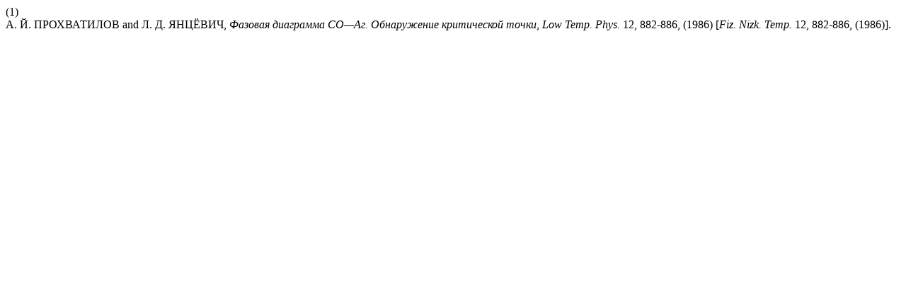

--- FILE ---
content_type: text/html; charset=UTF-8
request_url: http://fnt.ilt.kharkov.ua/index.php/fnt/citationstylelanguage/get/acs-nano?submissionId=2176&publicationId=2176
body_size: 403
content:
<div class="csl-bib-body">
  <div class="csl-entry"><div class="csl-left-margin">(1)</div><div class="csl-right-inline">А. Й. ПРОХВАТИЛОВ and Л. Д. ЯНЦЁВИЧ, <i>Фазовая диаграмма СО&#8212;Аг. Обнаружение критической точки</i>, <i>Low Temp. Phys.</i> 12, 882-886, (1986) [<i>Fiz. Nizk. Temp.</i> 12, 882-886, (1986)].</div></div>
</div>